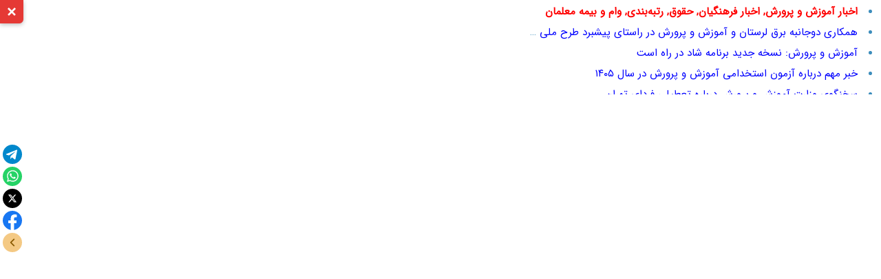

--- FILE ---
content_type: text/html; charset=UTF-8
request_url: https://khabarpu.com/b.htm?u=%D8%AF%D8%B1%D8%AE%D9%88%D8%A7%D8%B3%D8%AA-%D9%88%D8%B2%DB%8C%D8%B1-%D8%A8%D9%87%D8%AF%D8%A7%D8%B4%D8%AA-%D8%A7%D8%B2-%D8%A2%D9%85%D9%88%D8%B2%D8%B4-%D9%88-%D9%BE%D8%B1%D9%88%D8%B1%D8%B4_cmFoYm9yZGVtb2FzZXIuaXIvZmEvbmV3cy8xNzAwNzU=_2LHYp9mH2KjYsdivINmF2LnYp9i12LE=
body_size: 4255
content:
<!doctype html>
<html lang="fa" dir="rtl">
<head>
<meta charset="UTF-8">
<meta http-equiv="X-UA-Compatible" content="IE=edge"><title>درخواست وزیر بهداشت از آموزش و پرورش|راهبرد معاصر</title>
<meta name="description" content="درخواست وزیر بهداشت از آموزش و پرورش | منبع: راهبرد معاصر - پویشگر: خبرپو">
<meta name="twitter:card" content="summary">
<meta name="twitter:title" content="درخواست وزیر بهداشت از آموزش و پرورش|راهبرد معاصر">
<meta name="twitter:description" content="درخواست وزیر بهداشت از آموزش و پرورش | منبع: راهبرد معاصر - پویشگر: خبرپو">
<meta property="og:title" content="درخواست وزیر بهداشت از آموزش و پرورش|راهبرد معاصر">
<meta property="og:description" content="درخواست وزیر بهداشت از آموزش و پرورش | منبع: راهبرد معاصر - پویشگر: خبرپو">
<meta property="og:type" content="website">
<link rel="manifest" href="/manifest.json">
<script type="application/ld+json">
{
  "@context": "https://schema.org",
  "@type": "NewsArticle",
  "headline": "درخواست وزیر بهداشت از آموزش و پرورش",
  "description": "درخواست وزیر بهداشت از آموزش و پرورش | منبع: راهبرد معاصر - پویشگر: خبرپو",
  "url": "https://khabarpu.com/b.htm?u=%D8%AF%D8%B1%D8%AE%D9%88%D8%A7%D8%B3%D8%AA-%D9%88%D8%B2%DB%8C%D8%B1-%D8%A8%D9%87%D8%AF%D8%A7%D8%B4%D8%AA-%D8%A7%D8%B2-%D8%A2%D9%85%D9%88%D8%B2%D8%B4-%D9%88-%D9%BE%D8%B1%D9%88%D8%B1%D8%B4_cmFoYm9yZGVtb2FzZXIuaXIvZmEvbmV3cy8xNzAwNzU=_2LHYp9mH2KjYsdivINmF2LnYp9i12LE=",
  "author": {
    "@type": "Organization",
    "name": "خبرپو"
  },  
  "publisher": {
    "@type": "Organization",
    "name": "خبرپو",
    "logo": {
      "@type": "ImageObject",
      "url": "/img/kp3/khabarpu_logo.png"
    }
  },
  "mainEntityOfPage": {
    "@type": "WebPage",
    "@id": "https://rahbordemoaser.ir/fa/news/170075"
  }
}
</script>
<meta name="viewport" content="width=device-width, initial-scale=1.0">
<link rel="stylesheet" media="all" type="text/css" href="/js/ext.css?j=040904">
<base target="_blank">
</head>
<body>
<div id="header-toggle-btn" class="header-toggle">
<svg class="icon-arrow" width="20" height="20" viewBox="0 0 24 24" fill="none" stroke="white" stroke-width="3">
	<polyline points="6,9 12,15 18,9"></polyline>
</svg>
<svg class="icon-close" width="20" height="20" viewBox="0 0 24 24" fill="none" stroke="white" stroke-width="3">
	<line x1="18" y1="6" x2="6" y2="18"></line>
	<line x1="6" y1="6" x2="18" y2="18"></line>
</svg>
</div>
<div id="ext_header_bar">
<div class="ext-col1">
<div dir="rtl">
<ul>
<li>
<a href="/pu/site-pu/medu/education-news.htm" title="اخبار آموزش و پرورش, اخبار فرهنگیان, حقوق, رتبه‌بندی, وام و بیمه معلمان">
<span class="red"><b>اخبار آموزش و پرورش, اخبار فرهنگیان, حقوق, رتبه‌بندی, وام و بیمه معلمان</b></span></a>
</li><li><a title="همکاری دوجانبه برق لرستان و آموزش و پرورش در راستای پیشبرد طرح ملی سبا" href="/b.htm?u=%D9%87%D9%85%DA%A9%D8%A7%D8%B1%DB%8C-%D8%AF%D9%88%D8%AC%D8%A7%D9%86%D8%A8%D9%87-%D8%A8%D8%B1%D9%82-%D9%84%D8%B1%D8%B3%D8%AA%D8%A7%D9%86-%D9%88-%D8%A2%D9%85%D9%88%D8%B2%D8%B4-%D9%88-%D9%BE%D8%B1%D9%88%D8%B1%D8%B4-%D8%AF%D8%B1-%D8%B1%D8%A7%D8%B3%D8%AA%D8%A7%DB%8C-%D9%BE%DB%8C%D8%B4%D8%A8%D8%B1%D8%AF-%D8%B7%D8%B1%D8%AD-%D9%85%D9%84%DB%8C-%D8%B3%D8%A8%D8%A7_a2hhYmFyb25saW5lLmlyL25ld3MvMjE3MTg3MC8=_2K7YqNix2KLZhtmE2KfbjNmG">همکاری دوجانبه برق لرستان و آموزش و پرورش در راستای پیشبرد طرح ملی سبا</a></li>
<li><a title="آموزش و پرورش: نسخه جدید برنامه شاد در راه است" href="/b.htm?u=%D8%A2%D9%85%D9%88%D8%B2%D8%B4-%D9%88-%D9%BE%D8%B1%D9%88%D8%B1%D8%B4%3A-%D9%86%D8%B3%D8%AE%D9%87-%D8%AC%D8%AF%DB%8C%D8%AF-%D8%A8%D8%B1%D9%86%D8%A7%D9%85%D9%87-%D8%B4%D8%A7%D8%AF-%D8%AF%D8%B1-%D8%B1%D8%A7%D9%87-%D8%A7%D8%B3%D8%AA_em9vbWl0LmlyL3RlY2gtaXJhbi80NTU3OTItbmV3LXNoYWQtYXBwLWNvbWluZy1zb29uLWJhaG1hbi0xNDA0Lw==_2LLZiNmF24zYqg==">آموزش و پرورش: نسخه جدید برنامه شاد در راه است</a></li>
<li><a title="خبر مهم درباره آزمون استخدامی آموزش و پرورش در سال ۱۴۰۵" href="/b.htm?u=%D8%AE%D8%A8%D8%B1-%D9%85%D9%87%D9%85-%D8%AF%D8%B1%D8%A8%D8%A7%D8%B1%D9%87-%D8%A2%D8%B2%D9%85%D9%88%D9%86-%D8%A7%D8%B3%D8%AA%D8%AE%D8%AF%D8%A7%D9%85%DB%8C-%D8%A2%D9%85%D9%88%D8%B2%D8%B4-%D9%88-%D9%BE%D8%B1%D9%88%D8%B1%D8%B4-%D8%AF%D8%B1-%D8%B3%D8%A7%D9%84-%DB%B1%DB%B4%DB%B0%DB%B5_a2hhYmFyb25saW5lLmlyL25ld3MvMjE3MTQ2MC8=_2K7YqNix2KLZhtmE2KfbjNmG">خبر مهم درباره آزمون استخدامی آموزش و پرورش در سال ۱۴۰۵</a></li>
<li><a title="سخنگوی وزارت آموزش و پرورش درباره تعطیلی فردای تهران" href="/b.htm?u=%D8%B3%D8%AE%D9%86%DA%AF%D9%88%DB%8C-%D9%88%D8%B2%D8%A7%D8%B1%D8%AA-%D8%A2%D9%85%D9%88%D8%B2%D8%B4-%D9%88-%D9%BE%D8%B1%D9%88%D8%B1%D8%B4-%D8%AF%D8%B1%D8%A8%D8%A7%D8%B1%D9%87-%D8%AA%D8%B9%D8%B7%DB%8C%D9%84%DB%8C-%D9%81%D8%B1%D8%AF%D8%A7%DB%8C-%D8%AA%D9%87%D8%B1%D8%A7%D9%86_ZXR0ZWxhYXQuY29tL25ld3MvMTMzNTU5Lw==_2KfYt9mE2KfYudin2Ko=">سخنگوی وزارت آموزش و پرورش درباره تعطیلی فردای تهران</a></li>
<li><a title="آموزش و پرورش، خط مقدم پیشگیری از اعتیاد" href="/b.htm?u=%D8%A2%D9%85%D9%88%D8%B2%D8%B4-%D9%88-%D9%BE%D8%B1%D9%88%D8%B1%D8%B4%D8%8C-%D8%AE%D8%B7-%D9%85%D9%82%D8%AF%D9%85-%D9%BE%DB%8C%D8%B4%DA%AF%DB%8C%D8%B1%DB%8C-%D8%A7%D8%B2-%D8%A7%D8%B9%D8%AA%DB%8C%D8%A7%D8%AF_a2hhYmFyb25saW5lLmlyL25ld3MvMjE3MTIzMy8=_2K7YqNix2KLZhtmE2KfbjNmG">آموزش و پرورش، خط مقدم پیشگیری از اعتیاد</a></li>
<li><a title="ببینید | خبر خوش وزیر آموزش و پرورش برای معلمان" href="/b.htm?u=%D8%A8%D8%A8%DB%8C%D9%86%DB%8C%D8%AF-%7C-%D8%AE%D8%A8%D8%B1-%D8%AE%D9%88%D8%B4-%D9%88%D8%B2%DB%8C%D8%B1-%D8%A2%D9%85%D9%88%D8%B2%D8%B4-%D9%88-%D9%BE%D8%B1%D9%88%D8%B1%D8%B4-%D8%A8%D8%B1%D8%A7%DB%8C-%D9%85%D8%B9%D9%84%D9%85%D8%A7%D9%86_a2hhYmFyb25saW5lLmlyL25ld3MvMjE3MTIwMS8=_2K7YqNix2KLZhtmE2KfbjNmG">ببینید | خبر خوش وزیر آموزش و پرورش برای معلمان</a></li>
<li><a title="خبر جدید وزیر آموزش و پرورش درباره رتبه بندی معلمان" href="/b.htm?u=%D8%AE%D8%A8%D8%B1-%D8%AC%D8%AF%DB%8C%D8%AF-%D9%88%D8%B2%DB%8C%D8%B1-%D8%A2%D9%85%D9%88%D8%B2%D8%B4-%D9%88-%D9%BE%D8%B1%D9%88%D8%B1%D8%B4-%D8%AF%D8%B1%D8%A8%D8%A7%D8%B1%D9%87-%D8%B1%D8%AA%D8%A8%D9%87-%D8%A8%D9%86%D8%AF%DB%8C-%D9%85%D8%B9%D9%84%D9%85%D8%A7%D9%86_a2hhYmFyb25saW5lLmlyL25ld3MvMjE3MTI0Ni8=_2K7YqNix2KLZhtmE2KfbjNmG">خبر جدید وزیر آموزش و پرورش درباره رتبه بندی معلمان</a></li>
<li><a title="ساز و کار رتبه‌بندی معلمان اعلام شد؛ چه کسانی مشمول هستند؟" href="/b.htm?u=%D8%B3%D8%A7%D8%B2-%D9%88-%DA%A9%D8%A7%D8%B1-%D8%B1%D8%AA%D8%A8%D9%87%E2%80%8C%D8%A8%D9%86%D8%AF%DB%8C-%D9%85%D8%B9%D9%84%D9%85%D8%A7%D9%86-%D8%A7%D8%B9%D9%84%D8%A7%D9%85-%D8%B4%D8%AF%D8%9B-%DA%86%D9%87-%DA%A9%D8%B3%D8%A7%D9%86%DB%8C-%D9%85%D8%B4%D9%85%D9%88%D9%84-%D9%87%D8%B3%D8%AA%D9%86%D8%AF%D8%9F_ZXR0ZWxhYXQuY29tL25ld3MvMTMzNDY2Lw==_2KfYt9mE2KfYudin2Ko=">ساز و کار رتبه‌بندی معلمان اعلام شد؛ چه کسانی مشمول هستند؟</a></li>
<li><a title="جزئیاتی از رتبه‌بندی معلمان/ چه کسانی مشمول هستند؟" href="/b.htm?u=%D8%AC%D8%B2%D8%A6%DB%8C%D8%A7%D8%AA%DB%8C-%D8%A7%D8%B2-%D8%B1%D8%AA%D8%A8%D9%87%E2%80%8C%D8%A8%D9%86%D8%AF%DB%8C-%D9%85%D8%B9%D9%84%D9%85%D8%A7%D9%86%2F-%DA%86%D9%87-%DA%A9%D8%B3%D8%A7%D9%86%DB%8C-%D9%85%D8%B4%D9%85%D9%88%D9%84-%D9%87%D8%B3%D8%AA%D9%86%D8%AF%D8%9F_a2hhYmFyb25saW5lLmlyL25ld3MvMjE3MTAzNS8=_2K7YqNix2KLZhtmE2KfbjNmG">جزئیاتی از رتبه‌بندی معلمان/ چه کسانی مشمول هستند؟</a></li>
<li><a title="تاکید بر  تامین اقلام غذایی  انبارها و سردخانه های دانشگاه فرهنگیان لرستان" href="/b.htm?u=%D8%AA%D8%A7%DA%A9%DB%8C%D8%AF-%D8%A8%D8%B1-%D8%AA%D8%A7%D9%85%DB%8C%D9%86-%D8%A7%D9%82%D9%84%D8%A7%D9%85-%D8%BA%D8%B0%D8%A7%DB%8C%DB%8C-%D8%A7%D9%86%D8%A8%D8%A7%D8%B1%D9%87%D8%A7-%D9%88-%D8%B3%D8%B1%D8%AF%D8%AE%D8%A7%D9%86%D9%87-%D9%87%D8%A7%DB%8C-%D8%AF%D8%A7%D9%86%D8%B4%DA%AF%D8%A7%D9%87-%D9%81%D8%B1%D9%87%D9%86%DA%AF%DB%8C%D8%A7%D9%86-%D9%84%D8%B1%D8%B3%D8%AA%D8%A7%D9%86_a2hhYmFyb25saW5lLmlyL25ld3MvMjE3MTAzOS8=_2K7YqNix2KLZhtmE2KfbjNmG">تاکید بر  تامین اقلام غذایی  انبارها و سردخانه های دانشگاه فرهنگیان لرستان</a></li>
</ul>				
</div>		
</div>
<div class="ext-col2">
<div class="yn-bnr no-logo" id="ynpos-15098"></div>
</div>
</div>
<script>function hideLoading(){document.getElementById('divLoading').style.display="none";}</script>
<div class="clear"></div>
<div class="load" id="divLoading">در حال پویش ... لطفا صبور باشید <img src="/img/icon/loader.gif" alt="در حال پویش"></div>
<iframe id="news_iframe" title="درخواست وزیر بهداشت از آموزش و پرورش" class="iframe" sandbox="allow-scripts allow-same-origin allow-forms allow-popups allow-modals allow-downloads" allow="downloads" onLoad="hideLoading()" src="https://rahbordemoaser.ir/fa/news/170075" allowfullscreen></iframe>

<script>
document.addEventListener('DOMContentLoaded', function () {
    const toggleBtn = document.getElementById('header-toggle-btn');
    const header = document.getElementById('ext_header_bar');
    const iframe = document.getElementById('news_iframe');

    let isHeaderVisible = true;

    toggleBtn.addEventListener('click', function () {
        if (isHeaderVisible) {
            header.style.display = 'none';
            iframe.style.top = '0';
            iframe.style.height = '100vh';
            toggleBtn.classList.add('collapsed');
        } else {
            header.style.display = 'block';
            iframe.style.top = '19vh';
            iframe.style.height = '81vh';
            toggleBtn.classList.remove('collapsed');
        }
        isHeaderVisible = !isHeaderVisible;
    });
});
</script>

<script>
function openModalPages() {
    const modal = document.querySelector('.modal');
    modal.style.display = 'block';
    setTimeout(() => {
        modal.style.animation = 'slideIn 0.8s ease-out forwards';
    }, 10);
}
//document.querySelector('.overlay').addEventListener('click', () => {
	//document.querySelector('.overlay').style.display = 'none';
	//document.querySelector('.modal').style.display = 'none';
//});

setTimeout(() => {
    openModalPages();
}, 5000); // 1000 = 1sec

function handleClick() {
//const spinner = document.getElementById('spinner');
//spinner.style.display = 'block';

const button = document.querySelector('.modal button');
button.disabled = true;
setTimeout(() => {
	const link = document.createElement('a');
	link.href = "https://rahbordemoaser.ir/fa/news/170075";
	link.target = "_blank";
	link.rel = "noopener noreferrer";
	document.body.appendChild(link);
	link.click();
	document.body.removeChild(link); // حذف لینک بعد از کلیک
	//spinner.style.display = 'none';
	button.disabled = false;
	//button.textContent = "اصلاح صفحه";
}, 0);
}
function handleClick2() {
	//document.querySelector('.overlay').style.display = 'none';
    document.querySelector('.modal').style.display = 'none';
}
</script>

<script>
(function(){
now = new Date();
var head = document.getElementsByTagName('head')[0];
var script = document.createElement('script');
script.async = true;
script.type = 'text/javascript';
var script_address = '/js/all_sc_without_yektanet.js?j=40102311';
script.src = script_address + '?v=' + now.getFullYear().toString() + '0' + now.getMonth() + '0' + now.getDate() + '0' + now.getHours();
head.appendChild(script);
})();
</script>
<script async src="https://www.googletagmanager.com/gtag/js?id=G-5P1JZ6L6PF"></script>
<script>
window.dataLayer = window.dataLayer || [];
function gtag(){dataLayer.push(arguments);}
gtag('js', new Date());
gtag('config', 'G-5P1JZ6L6PF');
</script>
<script>
!function(e,t,n){e.yektanetAnalyticsObject=n,e[n]=e[n]||function(){e[n].q.push(arguments)},e[n].q=e[n].q||[];var a=t.getElementsByTagName("head")[0],r=new Date,c="https://cdn.yektanet.com/superscript/UljF6F53/article.v1/yn_pub.js?v="+r.getFullYear().toString()+"0"+r.getMonth()+"0"+r.getDate()+"0"+r.getHours(),s=t.createElement("link");s.rel="preload",s.as="script",s.href=c,a.appendChild(s);var l=t.createElement("script");l.async=!0,l.src=c,a.appendChild(l)}(window,document,"yektanet");
</script>
<div id="pos-footer-sticky-4749" class="no-logo"></div>
<div class="yn-bnr stick-top no-logo" id="ynpos-13935"></div>
<div class="yn-bnr stick-pos no-logo" id="ynpos-10862"></div>
<div id="share-container">
<div id="share-buttons">
<a href="#" id="telegram" title="تلگرام">
<svg class="share-icon"><use xlink:href="/img/icon/share-icon.svg#icon-telegram"></use></svg>
</a>
<a href="#" id="whatsapp" title="واتساپ">
<svg class="share-icon"><use xlink:href="/img/icon/share-icon.svg#icon-whatsapp"></use></svg>
</a>
<a href="#" id="x" title="X">
<svg class="share-icon"><use xlink:href="/img/icon/share-icon.svg#icon-x"></use></svg>
</a>
<a href="#" id="facebook" title="فیسبوک">
<svg class="share-icon"><use xlink:href="/img/icon/share-icon.svg#icon-facebook"></use></svg>
</a>
<a href="#" id="share-toggle" title="باز/بستن">
<svg class="share-icon"><use xlink:href="/img/icon/share-icon.svg#icon-toggle"></use></svg>
</a>
</div>
</div>
<script>
const container = document.getElementById("share-container");
const toggle = document.getElementById("share-toggle");
toggle.addEventListener("click", (e) => {
  e.preventDefault();
  container.classList.toggle("closed");
});
const url = encodeURIComponent(window.location.href);
const title = encodeURIComponent(document.title);
document.getElementById("telegram").href = `https://t.me/share/url?url=${url}&text=${title}`;
document.getElementById("whatsapp").href = `https://wa.me/?text=${title}%20${url}`;
document.getElementById("x").href        = `https://x.com/intent/post?text=${title}&url=${url}`;
document.getElementById("facebook").href = `https://www.facebook.com/sharer/sharer.php?u=${url}`;
function trackShare(platform) {
  if (typeof gtag === 'function') {
    gtag('event', 'share_click', {
      'event_category': 'Social Share',
      'event_label': platform
    });
  }
}
document.getElementById("telegram").addEventListener("click", () => trackShare("Telegram"));
document.getElementById("whatsapp").addEventListener("click", () => trackShare("WhatsApp"));
document.getElementById("x").addEventListener("click", () => trackShare("X"));
document.getElementById("facebook").addEventListener("click", () => trackShare("Facebook"));
</script>
</body>
</html>